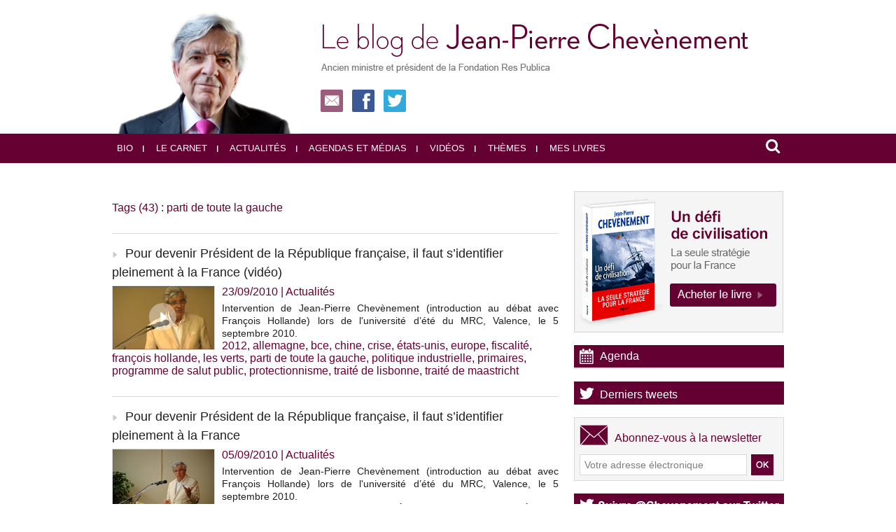

--- FILE ---
content_type: text/html; charset=UTF-8
request_url: https://www.chevenement.fr/tags/parti+de+toute+la+gauche/
body_size: 12340
content:
<!DOCTYPE html PUBLIC "-//W3C//DTD XHTML 1.0 Strict//EN" "http://www.w3.org/TR/xhtml1/DTD/xhtml1-strict.dtd">
<html xmlns="http://www.w3.org/1999/xhtml"  xml:lang="fr" lang="fr">
<head>
<title>Parti de toute la gauche | Tags | Chevenement.fr | le blog de Jean-Pierre Chevènement</title>
 
<meta http-equiv="Content-Type" content="text/html; Charset=UTF-8" />
<meta name="keywords" content="chevenement, présidentielle, république, nation, europe, tce, chomage, chevènement, campagne présidentielle, délocalisations, protectionnisme, corse, communautarisme, défense, dissuasion, gauche, laïcité, irak, industrie, services publics, sécurité, mrc, ps, parti socialiste, sénat, sénateur, 2012, primaires, think tank" />
<meta name="description" content="Pour devenir Président de la République française, il faut s’identifier pleinement à la France (vidéo) Pour devenir Président de la République française, il faut s’identifier pleinement à la Franc..." />

<meta name="geo.position" content="48.8565993;2.3165333" />
<meta property="fb:app_id" content="122220374472488" />
<link rel="stylesheet" href="/var/style/style_1.css?v=1550996411" type="text/css" />
<link rel="stylesheet" href="/var/style/style.789548.css?v=1432713316" type="text/css" />
<link rel="stylesheet" href="/var/style/perso.css?v=1425822200" type="text/css" />
<link rel="alternate" media="only screen and (max-width: 640px)" href="https://m.chevenement.fr/tags/parti de toute la gauche/" />
<link rel="canonical" href="https://www.chevenement.fr/tags/parti de toute la gauche/" />
<link rel="alternate" type="application/rss+xml" title="RSS" href="http://feeds.feedburner.com/chevenement" />
<link rel="icon" href="/favicon.ico?v=1292761801" type="image/x-icon" />
<link rel="shortcut icon" href="/favicon.ico?v=1292761801" type="image/x-icon" />
 
<!-- Google file -->
<meta name="verify-v1" content="DFcfa44Ilv8z+LnHrz42Ok2GKwYeirXPd7767BeoN74=" />
 
<!-- Yahoo tags -->
<META name="y_key" content="245a6e3c31b0bc78" >
 
<!-- Msn tags -->
<meta name="msvalidate.01" content="016C256D1AC0E5261BBA61D41C3744A1" />
<script src="/_public/js/jquery-1.8.3.min.js?v=1731587507" type="text/javascript"></script>
<script src="/_public/js/jquery-ui-1.10.3.custom.min.js?v=1731587507" type="text/javascript"></script>
<script src="/_public/js/compress_fonctions.js?v=1731587507" type="text/javascript"></script>
<script type="text/javascript">
/*<![CDATA[*//*---->*/
selected_page = ['recherche', ''];
selected_page = ['tags', ''];
var deploye8715753 = true;

function sfHover_8715753(id) {
	var func = 'hover';
	if ($('#css-responsive').length && parseInt($(window).width()) <= 800) { 
		func = 'click';
	}

	$('#' + id + ' li' + (func == 'click' ? ' > a' : '')).on(func, 
		function(e) { 
			var obj  = (func == 'click' ? $(this).parent('li') :  $(this));
			if (func == 'click') {
				$('#' + id + ' > li').each(function(index) { 
					if ($(this).attr('id') != obj.attr('id') && !$(this).find(obj).length) {
						$(this).find(' > ul:visible').each(function() { $(this).hide(); });
					}
				});
			}
			if(func == 'click' || e.type == 'mouseenter') { 
				if (obj.find('ul:first:hidden').length)	{
					sfHoverShow_8715753(obj); 
				} else if (func == 'click') {
					sfHoverHide_8715753(obj);
				}
				if (func == 'click' && obj.find('ul').length)	return false; 
			}
			else if (e.type == 'mouseleave') { sfHoverHide_8715753(obj); }
		}
	);
}
function sfHoverShow_8715753(obj) {
	obj.addClass('sfhover').css('z-index', 1000); obj.find('ul:first:hidden').each(function() { if ($(this).hasClass('lvl0')) $(this).show(); else $(this).show(); });
}
function sfHoverHide_8715753(obj) {
	obj.find('ul:visible').each(function() { if ($(this).hasClass('lvl0')) $(this).hide(); else $(this).hide();});
}

 var GBRedirectionMode = 'NEVER';
/*--*//*]]>*/

</script>
 
<!-- Perso tags -->
<meta property="fb:page_id" content="38090735219" />
<meta property="twitter:account_id" content="1597408626" />

<link rel="stylesheet" type="text/css" href="/assets/font-awesome-4.3.0/css/font-awesome.min.css" />


<!-- Google Analytics -->
<script type="text/javascript">

  var _gaq = _gaq || [];
  _gaq.push(['_setAccount', 'UA-258168-11']);
  _gaq.push(['_trackPageview']);

  (function() {
    var ga = document.createElement('script'); ga.type = 'text/javascript'; ga.async = true;
    ga.src = ('https:' == document.location.protocol ? 'https://ssl' : 'http://www') + '.google-analytics.com/ga.js';
    var s = document.getElementsByTagName('script')[0]; s.parentNode.insertBefore(ga, s);
  })();

</script>
 
</head>

<body class="mep1 home">
<div class="z_col0_td_inner z_td_colonne">
<!-- ********************************************** ZONE TITRE FULL ***************************************** -->
	 <div id="z_col0" class="full z_colonne">
		 <div class="z_col0_inner">
<div id="mod_8715741" class="mod_8715741 wm-module module-responsive " style="_position:static">
<div class="fullmod">
<table cellpadding="0" cellspacing="0" class="module-combo nb-modules-2" style="position:relative; _position:static">
<tr>
<td class="celcombo1">
<!-- html 8715750 -->
<div id="ecart_before_8715750" class="ecart_col0 module-responsive" style="display:none"><hr /></div>
	 <a href="/index.php"><img src="/docs/img/logo-left.jpg" alt="" /></a>
</td>
<td class="celcombo2">
<!-- html 8715792 -->
<div id="ecart_before_8715792" class="ecart_col0 module-responsive" style="display:none"><hr /></div>
	 <a href="/index.php"><img src="/docs/img/logo-right.jpg" alt="" /></a>
<div style="padding-top:15px;">
<a href="/newsletter/" style="padding-right:10px;"><img src="/docs/img/header-nl.jpg" alt="" /></a>
<a href="http://www.facebook.com/jpchevenement" style="padding-right:10px;"><img src="/docs/img/header-fb.jpg" alt="" /></a>
<a href="http://twitter.com/chevenement"><img src="/docs/img/header-twitter.jpg" alt="" /></a>
</div>
</td>
</tr>
</table>
</div>
</div>
<div id="ecart_after_8715741" class="ecart_col0" style="display:none"><hr /></div>
<div id="ecart_before_8715752" class="ecart_col0 " style="display:none"><hr /></div>
<div id="mod_8715752" class="mod_8715752 wm-module module-responsive " style="_position:static">
<div class="fullmod">
<table cellpadding="0" cellspacing="0" class="module-combo nb-modules-2" style="position:relative; _position:static">
<tr>
<td class="celcombo1">
<!-- menu_deployable 8715753 -->
<div id="ecart_before_8715753" class="ecart_col0 " style="display:none"><hr /></div>
<div id="mod_8715753" class="mod_8715753 module-menu_deployable wm-module fullbackground  colonne-b type-2 background-cell- " >
	 <div class="main_menu"><div class="fullmod">
		 <ul id="menuliste_8715753">
			 <li data-link="externe,http://www.chevenement.fr/Jean-Pierre-Chevenement-parcours-d-un-homme-d-Etat_a3.html" class=" titre first" id="menuliste_8715753_1"><a href="http://www.chevenement.fr/Jean-Pierre-Chevenement-parcours-d-un-homme-d-Etat_a3.html" > <img class="image middle nomargin" src="https://www.chevenement.fr/puces/puce_menu.png?v=1292670106" alt=""  /> Bio</a></li>
			 <li data-link="rubrique,66417" class=" titre" id="menuliste_8715753_2"><a href="/Carnet-de-Jean-Pierre-Chevenement_r15.html" > <img class="image middle nomargin" src="https://www.chevenement.fr/puces/puce_menu.png?v=1292670106" alt=""  /> Le carnet</a></li>
			 <li data-link="rubrique,65212" class=" titre" id="menuliste_8715753_3"><a href="/Actualites_r2.html" > <img class="image middle nomargin" src="https://www.chevenement.fr/puces/puce_menu.png?v=1292670106" alt=""  /> Actualités</a></li>
			 <li data-link="rubrique,65217" class=" titre" id="menuliste_8715753_4"><a href="/Agenda-et-medias_r7.html" > <img class="image middle nomargin" src="https://www.chevenement.fr/puces/puce_menu.png?v=1292670106" alt=""  /> Agendas et médias</a></li>
			 <li data-link="video," class=" titre" id="menuliste_8715753_5"><a href="/videos/" > <img class="image middle nomargin" src="https://www.chevenement.fr/puces/puce_menu.png?v=1292670106" alt=""  /> Vidéos</a></li>
			 <li data-link="tags," class=" titre" id="menuliste_8715753_6"><a href="/tags/" > <img class="image middle nomargin" src="https://www.chevenement.fr/puces/puce_menu.png?v=1292670106" alt=""  /> Thèmes</a></li>
			 <li data-link="rien," class=" titre last element void" id="menuliste_8715753_7"><a href="#" > <img class="image middle nomargin" src="https://www.chevenement.fr/puces/puce_menu.png?v=1292670106" alt=""  /> Mes livres</a>
			 	 <ul class="lvl0 ">
					 <li data-link="externe,http://www.chevenement.fr/defi-de-civilisation/" class=" stitre" ><a href="http://www.chevenement.fr/defi-de-civilisation/" ><span class="fake-margin" style="display:none">&nbsp;</span>Un défi de civilisation</a></li>
					 <li data-link="externe,http://www.chevenement.fr/1914-2014/" class=" stitre" ><a href="http://www.chevenement.fr/1914-2014/" ><span class="fake-margin" style="display:none">&nbsp;</span>1914-2014: l'Europe sortie de l'histoire ?</a></li>
					 <li data-link="article,3307965" class=" stitre" ><a href="/Sortir-la-France-de-l-impasse_a1221.html" ><span class="fake-margin" style="display:none">&nbsp;</span>Sortir la France de l'impasse</a></li>
					 <li data-link="article,2557638" class=" stitre slast" ><a href="/La-France-est-elle-finie_a1027.html" ><span class="fake-margin" style="display:none">&nbsp;</span>La France est-elle finie?</a></li>
				 </ul>
			 </li>
		 </ul>
	 <div class="break" style="_height:auto;"></div>
	 </div></div>
	 <div class="clear"></div>
	 <script type="text/javascript">sfHover_8715753('menuliste_8715753')</script>
</div>
</td>
<td class="celcombo2">
<!-- recherche 8715755 -->
<div id="ecart_before_8715755" class="ecart_col0 " style="display:none"><hr /></div>
<div id="mod_8715755" class="mod_8715755 wm-module fullbackground  recherche type-4">
		 <div class="cel1">
			 	 	<form id="form_8715755" class="form_search" action="/search/" method="get" enctype="application/x-www-form-urlencoded" >
	 <div class="div-search" style="display:none">
			<input type="text" style="width:902px;" class="button hiddeninput" id="keyword_8715755_safe" name="keyword_safe" onfocus="$(this).hide(); $('#keyword_8715755').show(); $('#keyword_8715755').focus()" onkeydown="if(event.keyCode == 13) $('#form_8715755').submit()" value="Recherche" /><input type="text" style="display:none;width:902px;" id="keyword_8715755" class="button realinput" name="keyword" onblur="if (this.value == '') {$(this).hide(); $('#keyword_8715755_safe').show();}" onkeydown="if(event.keyCode == 13) $('#form_8715755').submit()" value="" /><i id="icon-search-open" class="fa fa-search" onclick="
	$('#icon-search-8715755').hide();
	$('#mod_8715755 .div-search').show('slide', {direction: 'right', duration: 200});
	if($('#keyword_8715755').val() != '') {$('#mod_8715755 form').submit();}
	"></i>
	 </div>
	 <i id="icon-search-8715755" class="fa fa-search" onclick="
	$('#icon-search-8715755').hide();
	$('#mod_8715755 .div-search').show('slide', {direction: 'right', duration: 200});
	if($('#keyword_8715755').val() != '') {$('#mod_8715755 form').submit();}
	"></i>
	 </form>
		 </div>
</div>
</td>
</tr>
</table>
</div>
</div>
		 </div>
	 </div>
<!-- ********************************************** FIN ZONE TITRE FULL ************************************* -->
</div>
<div id="main">
<table id="main_table_inner" cellspacing="0">
<tr class="tr_median">
<td class="z_col1_td_inner z_td_colonne main-colonne">
<!-- ********************************************** COLONNE 1 ********************************************** -->
<div id="z_col1" class="z_colonne">
	 <div class="z_col1_inner z_col_median">
		 <div class="inner">
<div id="mod_789548" class="mod_789548 wm-module fullbackground  page2_recherche">
	 <div class="result-tag cel1">
		 <div class="rubrique">Tags (43) : parti de toute la gauche</div>
		 <br class="rubrique" />
	 </div>
	 <div class="result cel1 first">
			 <h3 class="titre" style="margin-bottom:5px">
				 <img class="image middle nomargin" src="https://www.chevenement.fr/puces/puce_module.png?v=1292674353" alt=""  /> 
				 <a  href="/Pour-devenir-President-de-la-Republique-francaise-il-faut-s-identifier-pleinement-a-la-France-video_a1003.html">Pour devenir Président de la République française, il faut s’identifier pleinement à la France (vidéo)</a>
			 </h3>
		 <div class="photo 16_9 shadow" >
			 <a href="/Pour-devenir-President-de-la-Republique-francaise-il-faut-s-identifier-pleinement-a-la-France-video_a1003.html">
				 <img src="/_images/1.gif" alt="" class="play_16_9" />
				 <img loading="lazy" src="https://www.chevenement.fr/images/video/120672/modules/imagette_16-9.jpg?v=1285193394" alt="Pour devenir Président de la République française, il faut s’identifier pleinement à la France (vidéo)" title="Pour devenir Président de la République française, il faut s’identifier pleinement à la France (vidéo)"  />
			 </a>
		 </div>
			 <div class="bloc-texte">
			 <div class="rubrique">23/09/2010<span class="sep seprub"> | </span><span class="rub">Actualités</span></div>
			 <div class="texte">
				 <a href="/Pour-devenir-President-de-la-Republique-francaise-il-faut-s-identifier-pleinement-a-la-France-video_a1003.html">Intervention de Jean-Pierre Chevènement (introduction au débat avec François Hollande) lors de l'université d’été du MRC, Valence, le 5 septembre 2010. </a>
			 </div>
			 <div class="rubrique">
				 <a  href="/tags/2012/">2012</a>, 
				 <a  href="/tags/allemagne/">allemagne</a>, 
				 <a  href="/tags/bce/">bce</a>, 
				 <a  href="/tags/chine/">chine</a>, 
				 <a  href="/tags/crise/">crise</a>, 
				 <a  href="/tags/%C3%A9tats-unis/">états-unis</a>, 
				 <a  href="/tags/europe/">europe</a>, 
				 <a  href="/tags/fiscalit%C3%A9/">fiscalité</a>, 
				 <a  href="/tags/fran%C3%A7ois+hollande/">françois hollande</a>, 
				 <a  href="/tags/les+verts/">les verts</a>, 
				 <a  href="/tags/parti+de+toute+la+gauche/">parti de toute la gauche</a>, 
				 <a  href="/tags/politique+industrielle/">politique industrielle</a>, 
				 <a  href="/tags/primaires/">primaires</a>, 
				 <a  href="/tags/programme+de+salut+public/">programme de salut public</a>, 
				 <a  href="/tags/protectionnisme/">protectionnisme</a>, 
				 <a  href="/tags/trait%C3%A9+de+lisbonne/">traité de lisbonne</a>, 
				 <a  href="/tags/trait%C3%A9+de+maastricht/">traité de maastricht</a>
			 </div>
			 </div>
		 <div class="clear"></div>
		 <br class="texte" />
	 </div>
	 <div class="result cel1">
			 <h3 class="titre" style="margin-bottom:5px">
				 <img class="image middle nomargin" src="https://www.chevenement.fr/puces/puce_module.png?v=1292674353" alt=""  /> 
				 <a  href="/Pour-devenir-President-de-la-Republique-francaise-il-faut-s-identifier-pleinement-a-la-France_a996.html">Pour devenir Président de la République française, il faut s’identifier pleinement à la France</a>
			 </h3>
		 <div class="photo 16_9 shadow" >
			 <a href="/Pour-devenir-President-de-la-Republique-francaise-il-faut-s-identifier-pleinement-a-la-France_a996.html">
				 <img loading="lazy" src="https://www.chevenement.fr/photo/art/imagette_16_9/2326771-3253434.jpg?v=1283809194" alt="Pour devenir Président de la République française, il faut s’identifier pleinement à la France" title="Pour devenir Président de la République française, il faut s’identifier pleinement à la France"  />
			 </a>
		 </div>
			 <div class="bloc-texte">
			 <div class="rubrique">05/09/2010<span class="sep seprub"> | </span><span class="rub">Actualités</span></div>
			 <div class="texte">
				 <a href="/Pour-devenir-President-de-la-Republique-francaise-il-faut-s-identifier-pleinement-a-la-France_a996.html">Intervention de Jean-Pierre Chevènement (introduction au débat avec François Hollande) lors de l'université d’été du MRC, Valence, le 5 septembre 2010.</a>
			 </div>
			 <div class="rubrique">
				 <a  href="/tags/2012/">2012</a>, 
				 <a  href="/tags/allemagne/">allemagne</a>, 
				 <a  href="/tags/bce/">bce</a>, 
				 <a  href="/tags/chine/">chine</a>, 
				 <a  href="/tags/crise/">crise</a>, 
				 <a  href="/tags/%C3%A9tats-unis/">états-unis</a>, 
				 <a  href="/tags/europe/">europe</a>, 
				 <a  href="/tags/fiscalit%C3%A9/">fiscalité</a>, 
				 <a  href="/tags/fran%C3%A7ois+hollande/">françois hollande</a>, 
				 <a  href="/tags/les+verts/">les verts</a>, 
				 <a  href="/tags/parti+de+toute+la+gauche/">parti de toute la gauche</a>, 
				 <a  href="/tags/politique+industrielle/">politique industrielle</a>, 
				 <a  href="/tags/primaires/">primaires</a>, 
				 <a  href="/tags/programme+de+salut+public/">programme de salut public</a>, 
				 <a  href="/tags/protectionnisme/">protectionnisme</a>, 
				 <a  href="/tags/trait%C3%A9+de+lisbonne/">traité de lisbonne</a>, 
				 <a  href="/tags/trait%C3%A9+de+maastricht/">traité de maastricht</a>
			 </div>
			 </div>
		 <div class="clear"></div>
		 <br class="texte" />
	 </div>
	 <div class="result cel1">
			 <h3 class="titre" style="margin-bottom:5px">
				 <img class="image middle nomargin" src="https://www.chevenement.fr/puces/puce_module.png?v=1292674353" alt=""  /> 
				 <a  href="/Appel-d-Aubry-au-rassemblement-le-MRC-pret-a-rencontrer-les-partis-de-gauche_a823.html">Appel d'Aubry au rassemblement: le MRC "prêt" à rencontrer les partis de gauche</a>
			 </h3>
		 <div class="photo 16_9 shadow" >
			 <a href="/Appel-d-Aubry-au-rassemblement-le-MRC-pret-a-rencontrer-les-partis-de-gauche_a823.html">
				 <img loading="lazy" src="https://www.chevenement.fr/photo/art/imagette_16_9/1493616-1988220.jpg?v=1247738619" alt="Appel d'Aubry au rassemblement: le MRC &quot;prêt&quot; à rencontrer les partis de gauche" title="Appel d'Aubry au rassemblement: le MRC &quot;prêt&quot; à rencontrer les partis de gauche"  />
			 </a>
		 </div>
			 <div class="bloc-texte">
			 <div class="rubrique">16/07/2009<span class="sep seprub"> | </span><span class="rub">Actualités</span></div>
			 <div class="texte">
				 <a href="/Appel-d-Aubry-au-rassemblement-le-MRC-pret-a-rencontrer-les-partis-de-gauche_a823.html">Dépêche AFP, jeudi 16 juillet 2009, 11h55.</a>
			 </div>
			 <div class="rubrique">
				 <a  href="/tags/gauche/">gauche</a>, 
				 <a  href="/tags/martine+aubry/">martine aubry</a>, 
				 <a  href="/tags/mrc/">mrc</a>, 
				 <a  href="/tags/parti+de+toute+la+gauche/">parti de toute la gauche</a>, 
				 <a  href="/tags/parti+socialiste/">parti socialiste</a>, 
				 <a  href="/tags/refondation/">refondation</a>
			 </div>
			 </div>
		 <div class="clear"></div>
		 <br class="texte" />
	 </div>
	 <div class="result cel1">
			 <h3 class="titre" style="margin-bottom:5px">
				 <img class="image middle nomargin" src="https://www.chevenement.fr/puces/puce_module.png?v=1292674353" alt=""  /> 
				 <a  href="/Jean-Pierre-Chevenement-invite-des-Grandes-gueules-sur-RMC-lundi-22-juin_a811.html">Jean-Pierre Chevènement invité des Grandes gueules sur RMC lundi 22 juin</a>
			 </h3>
		 <div class="photo 16_9 shadow" >
			 <a href="/Jean-Pierre-Chevenement-invite-des-Grandes-gueules-sur-RMC-lundi-22-juin_a811.html">
				 <img loading="lazy" src="https://www.chevenement.fr/photo/art/imagette_16_9/1446033-1920566.jpg?v=1245665270" alt="Jean-Pierre Chevènement invité des Grandes gueules sur RMC lundi 22 juin" title="Jean-Pierre Chevènement invité des Grandes gueules sur RMC lundi 22 juin"  />
			 </a>
		 </div>
			 <div class="bloc-texte">
			 <div class="rubrique">22/06/2009<span class="sep seprub"> | </span><span class="rub">Agenda et médias</span></div>
			 <div class="texte">
				 <a href="/Jean-Pierre-Chevenement-invite-des-Grandes-gueules-sur-RMC-lundi-22-juin_a811.html">Il répondait aux questions de RMC sur la décision du Président de la République Nicolas Sarkozy de s'exprimer devant le Congrès réuni à Versailles.</a>
			 </div>
			 <div class="rubrique">
				 <a  href="/tags/banques/">banques</a>, 
				 <a  href="/tags/burqua/">burqua</a>, 
				 <a  href="/tags/collectivit%C3%A9s+territoriales/">collectivités territoriales</a>, 
				 <a  href="/tags/congr%C3%A8s/">congrès</a>, 
				 <a  href="/tags/crise/">crise</a>, 
				 <a  href="/tags/la%C3%AFcit%C3%A9/">laïcité</a>, 
				 <a  href="/tags/nicolas+sarkozy/">nicolas sarkozy</a>, 
				 <a  href="/tags/parti+de+toute+la+gauche/">parti de toute la gauche</a>, 
				 <a  href="/tags/parti+socialiste/">parti socialiste</a>, 
				 <a  href="/tags/rmc/">rmc</a>, 
				 <a  href="/tags/sociale-d%C3%A9mocratie/">sociale-démocratie</a>
			 </div>
			 </div>
		 <div class="clear"></div>
		 <br class="texte" />
	 </div>
	 <div class="result cel1">
			 <h3 class="titre" style="margin-bottom:5px">
				 <img class="image middle nomargin" src="https://www.chevenement.fr/puces/puce_module.png?v=1292674353" alt=""  /> 
				 <a  href="/Jean-Pierre-Chevenement-a-On-n-est-pas-couche-face-a-Ruquier-Zemmour-et-Naulleau-la-video_a767.html">Jean-Pierre Chevènement à On n'est pas couché face à Ruquier, Zemmour et Naulleau : la vidéo</a>
			 </h3>
		 <div class="photo 16_9 shadow" >
			 <a href="/Jean-Pierre-Chevenement-a-On-n-est-pas-couche-face-a-Ruquier-Zemmour-et-Naulleau-la-video_a767.html">
				 <img src="/_images/1.gif" alt="" class="play_16_9" />
				 <img loading="lazy" src="https://www.chevenement.fr/photo/art/imagette_16_9/1244461-1623094.jpg?v=1235291304" alt="Jean-Pierre Chevènement à On n'est pas couché face à Ruquier, Zemmour et Naulleau : la vidéo" title="Jean-Pierre Chevènement à On n'est pas couché face à Ruquier, Zemmour et Naulleau : la vidéo"  />
			 </a>
		 </div>
			 <div class="bloc-texte">
			 <div class="rubrique">22/02/2009<span class="sep seprub"> | </span><span class="rub">Agenda et médias</span></div>
			 <div class="texte">
				 <a href="/Jean-Pierre-Chevenement-a-On-n-est-pas-couche-face-a-Ruquier-Zemmour-et-Naulleau-la-video_a767.html">Il répondait aux questions de Laurent Ruquier, Eric Zemmour et Eric Naulleau pendant plus de 30 minutes. Vous pouvez le revoir en vidéo sur le blog.</a>
			 </div>
			 <div class="rubrique">
				 <a  href="/tags/2002/">2002</a>, 
				 <a  href="/tags/2007/">2007</a>, 
				 <a  href="/tags/2012/">2012</a>, 
				 <a  href="/tags/bernard+kouchner/">bernard kouchner</a>, 
				 <a  href="/tags/besancenot/">besancenot</a>, 
				 <a  href="/tags/colonna/">colonna</a>, 
				 <a  href="/tags/corse/">corse</a>, 
				 <a  href="/tags/%C3%A9pinay/">épinay</a>, 
				 <a  href="/tags/eric+naulleau/">eric naulleau</a>, 
				 <a  href="/tags/eric+zemmour/">eric zemmour</a>, 
				 <a  href="/tags/%C3%A9tats-unis/">états-unis</a>, 
				 <a  href="/tags/fondation+res+publica/">fondation res publica</a>, 
				 <a  href="/tags/fran%C3%A7ois+bayrou/">françois bayrou</a>, 
				 <a  href="/tags/gauche/">gauche</a>, 
				 <a  href="/tags/laurent+ruquier/">laurent ruquier</a>, 
				 <a  href="/tags/martine+aubry/">martine aubry</a>, 
				 <a  href="/tags/mrc/">mrc</a>, 
				 <a  href="/tags/parti+de+toute+la+gauche/">parti de toute la gauche</a>, 
				 <a  href="/tags/parti+socialiste/">parti socialiste</a>, 
				 <a  href="/tags/protectionnisme/">protectionnisme</a>, 
				 <a  href="/tags/s%C3%A9gol%C3%A8ne+royal/">ségolène royal</a>
			 </div>
			 </div>
		 <div class="clear"></div>
		 <br class="texte" />
	 </div>
	 <div class="result cel1">
			 <h3 class="titre" style="margin-bottom:5px">
				 <img class="image middle nomargin" src="https://www.chevenement.fr/puces/puce_module.png?v=1292674353" alt=""  /> 
				 <a  href="/Jean-Pierre-Chevenement-invite-d-On-n-est-pas-couche-sur-France-2-samedi-21-fevrier-a-22h15_a766.html">Jean-Pierre Chevènement invité d'On n'est pas couché sur France 2, samedi 21 février à 22h15</a>
			 </h3>
		 <div class="photo 16_9 shadow" >
			 <a href="/Jean-Pierre-Chevenement-invite-d-On-n-est-pas-couche-sur-France-2-samedi-21-fevrier-a-22h15_a766.html">
				 <img loading="lazy" src="https://www.chevenement.fr/photo/art/imagette_16_9/1240693-1617681.jpg?v=1235292156" alt="Jean-Pierre Chevènement invité d'On n'est pas couché sur France 2, samedi 21 février à 22h15" title="Jean-Pierre Chevènement invité d'On n'est pas couché sur France 2, samedi 21 février à 22h15"  />
			 </a>
		 </div>
			 <div class="bloc-texte">
			 <div class="rubrique">18/02/2009<span class="sep seprub"> | </span><span class="rub">Agenda et médias</span></div>
			 <div class="texte">
				 <a href="/Jean-Pierre-Chevenement-invite-d-On-n-est-pas-couche-sur-France-2-samedi-21-fevrier-a-22h15_a766.html">Il répondra aux questions de Laurent Ruquier, Eric Zemmour et Eric Naulleau. L'émission sera podcastée sur le blog et disponible également sur le site de France 2.</a>
			 </div>
			 <div class="rubrique">
				 <a  href="/tags/2002/">2002</a>, 
				 <a  href="/tags/2007/">2007</a>, 
				 <a  href="/tags/2012/">2012</a>, 
				 <a  href="/tags/bernard+kouchner/">bernard kouchner</a>, 
				 <a  href="/tags/colonna/">colonna</a>, 
				 <a  href="/tags/corse/">corse</a>, 
				 <a  href="/tags/%C3%A9pinay/">épinay</a>, 
				 <a  href="/tags/eric+naulleau/">eric naulleau</a>, 
				 <a  href="/tags/eric+zemmour/">eric zemmour</a>, 
				 <a  href="/tags/%C3%A9tats-unis/">états-unis</a>, 
				 <a  href="/tags/fondation+res+publica/">fondation res publica</a>, 
				 <a  href="/tags/gauche/">gauche</a>, 
				 <a  href="/tags/laurent+ruquier/">laurent ruquier</a>, 
				 <a  href="/tags/mrc/">mrc</a>, 
				 <a  href="/tags/parti+de+toute+la+gauche/">parti de toute la gauche</a>, 
				 <a  href="/tags/parti+socialiste/">parti socialiste</a>, 
				 <a  href="/tags/protectionnisme/">protectionnisme</a>, 
				 <a  href="/tags/s%C3%A9gol%C3%A8ne+royal/">ségolène royal</a>
			 </div>
			 </div>
		 <div class="clear"></div>
		 <br class="texte" />
	 </div>
	 <div class="result cel1">
			 <h3 class="titre" style="margin-bottom:5px">
				 <img class="image middle nomargin" src="https://www.chevenement.fr/puces/puce_module.png?v=1292674353" alt=""  /> 
				 <a  href="/Chevenement-le-PS-devrait-revoter-et-remettre-du-contenu-politique_a721.html">Chevènement: le PS devrait «revoter» et «remettre du contenu politique»</a>
			 </h3>
		 <div class="photo 16_9 shadow" >
			 <a href="/Chevenement-le-PS-devrait-revoter-et-remettre-du-contenu-politique_a721.html">
				 <img loading="lazy" src="https://www.chevenement.fr/photo/art/imagette_16_9/1119835-1432579.jpg?v=1227473988" alt="Chevènement: le PS devrait «revoter» et «remettre du contenu politique»" title="Chevènement: le PS devrait «revoter» et «remettre du contenu politique»"  />
			 </a>
		 </div>
			 <div class="bloc-texte">
			 <div class="rubrique">23/11/2008<span class="sep seprub"> | </span><span class="rub">Actualités</span></div>
			 <div class="texte">
				 <a href="/Chevenement-le-PS-devrait-revoter-et-remettre-du-contenu-politique_a721.html">Dépêche AFP, dimanche 23 novembre 2008, 20h21.</a>
			 </div>
			 <div class="rubrique">
				 <a  href="/tags/2012/">2012</a>, 
				 <a  href="/tags/martine+aubry/">martine aubry</a>, 
				 <a  href="/tags/parti+de+toute+la+gauche/">parti de toute la gauche</a>, 
				 <a  href="/tags/parti+socialiste/">parti socialiste</a>, 
				 <a  href="/tags/primaires/">primaires</a>, 
				 <a  href="/tags/radio+j/">radio j</a>, 
				 <a  href="/tags/s%C3%A9gol%C3%A8ne+royal/">ségolène royal</a>
			 </div>
			 </div>
		 <div class="clear"></div>
		 <br class="texte" />
	 </div>
	 <div class="result cel1">
			 <h3 class="titre" style="margin-bottom:5px">
				 <img class="image middle nomargin" src="https://www.chevenement.fr/puces/puce_module.png?v=1292674353" alt=""  /> 
				 <a  href="/Jean-Pierre-Chevenement-invite-de-Radio-J-dimanche-23-novembre-a-14h20_a717.html">Jean-Pierre Chevènement invité de Radio J dimanche 23 novembre à 14h20</a>
			 </h3>
		 <div class="photo 16_9 shadow" >
			 <a href="/Jean-Pierre-Chevenement-invite-de-Radio-J-dimanche-23-novembre-a-14h20_a717.html">
				 <img loading="lazy" src="https://www.chevenement.fr/photo/art/imagette_16_9/1111618-1419350.jpg?v=1226932239" alt="Jean-Pierre Chevènement invité de Radio J dimanche 23 novembre à 14h20" title="Jean-Pierre Chevènement invité de Radio J dimanche 23 novembre à 14h20"  />
			 </a>
		 </div>
			 <div class="bloc-texte">
			 <div class="rubrique">22/11/2008<span class="sep seprub"> | </span><span class="rub">Agenda et médias</span></div>
			 <div class="texte">
				 <a href="/Jean-Pierre-Chevenement-invite-de-Radio-J-dimanche-23-novembre-a-14h20_a717.html">Il est en particulier interrogé par Frédéric Haziza (LCP et Radio J) et Eric Mandonnet (L'Express). Le podcast est disponible sur le blog.</a>
			 </div>
			 <div class="rubrique">
				 <a  href="/tags/2012/">2012</a>, 
				 <a  href="/tags/allemagne/">allemagne</a>, 
				 <a  href="/tags/barack+obama/">barack obama</a>, 
				 <a  href="/tags/beno%C3%AEt+hamon/">benoît hamon</a>, 
				 <a  href="/tags/die+linke/">die linke</a>, 
				 <a  href="/tags/discrimination+positive/">discrimination positive</a>, 
				 <a  href="/tags/diversit%C3%A9/">diversité</a>, 
				 <a  href="/tags/dollar/">dollar</a>, 
				 <a  href="/tags/%C3%A9lections+europ%C3%A9ennes/">élections européennes</a>, 
				 <a  href="/tags/%C3%A9tats-unis/">états-unis</a>, 
				 <a  href="/tags/europe/">europe</a>, 
				 <a  href="/tags/extr%C3%A8me+gauche/">extrème gauche</a>, 
				 <a  href="/tags/fondation+res+publica/">fondation res publica</a>, 
				 <a  href="/tags/g20/">g20</a>, 
				 <a  href="/tags/gauche/">gauche</a>, 
				 <a  href="/tags/isra%C3%ABl/">israël</a>, 
				 <a  href="/tags/jean-luc+m%C3%A9lenchon/">jean-luc mélenchon</a>, 
				 <a  href="/tags/lionel+jospin/">lionel jospin</a>, 
				 <a  href="/tags/martine+aubry/">martine aubry</a>, 
				 <a  href="/tags/nicolas+sarkozy/">nicolas sarkozy</a>, 
				 <a  href="/tags/palestine/">palestine</a>, 
				 <a  href="/tags/parti+de+toute+la+gauche/">parti de toute la gauche</a>, 
				 <a  href="/tags/parti+socialiste/">parti socialiste</a>, 
				 <a  href="/tags/p%C3%A9tain/">pétain</a>, 
				 <a  href="/tags/primaires/">primaires</a>, 
				 <a  href="/tags/radio+j/">radio j</a>, 
				 <a  href="/tags/repentance/">repentance</a>, 
				 <a  href="/tags/rg/">rg</a>, 
				 <a  href="/tags/s%C3%A9gol%C3%A8ne+royal/">ségolène royal</a>, 
				 <a  href="/tags/yves+bertrand/">yves bertrand</a>
			 </div>
			 </div>
		 <div class="clear"></div>
		 <br class="texte" />
	 </div>
	 <div class="result cel1">
			 <h3 class="titre" style="margin-bottom:5px">
				 <img class="image middle nomargin" src="https://www.chevenement.fr/puces/puce_module.png?v=1292674353" alt=""  /> 
				 <a  href="/Chevenement-MRC-pour-un-grand-parti-de-toute-la-gauche_a716.html">Chevènement (MRC) pour un «grand parti de toute la gauche»</a>
			 </h3>
		 <div class="photo 16_9 shadow" >
			 <a href="/Chevenement-MRC-pour-un-grand-parti-de-toute-la-gauche_a716.html">
				 <img loading="lazy" src="https://www.chevenement.fr/photo/art/imagette_16_9/1110676-1417922.jpg?v=1226866130" alt="Chevènement (MRC) pour un «grand parti de toute la gauche»" title="Chevènement (MRC) pour un «grand parti de toute la gauche»"  />
			 </a>
		 </div>
			 <div class="bloc-texte">
			 <div class="rubrique">16/11/2008<span class="sep seprub"> | </span><span class="rub">Actualités</span></div>
			 <div class="texte">
				 <a href="/Chevenement-MRC-pour-un-grand-parti-de-toute-la-gauche_a716.html">Dépêche AFP, dimanche 16 novembre 2008, 20h45.</a>
			 </div>
			 <div class="rubrique">
				 <a  href="/tags/2012/">2012</a>, 
				 <a  href="/tags/beno%C3%AEt+hamon/">benoît hamon</a>, 
				 <a  href="/tags/mrc/">mrc</a>, 
				 <a  href="/tags/parti+de+toute+la+gauche/">parti de toute la gauche</a>, 
				 <a  href="/tags/parti+socialiste/">parti socialiste</a>, 
				 <a  href="/tags/primaires/">primaires</a>
			 </div>
			 </div>
		 <div class="clear"></div>
		 <br class="texte" />
	 </div>
	 <div class="result cel1">
			 <h3 class="titre" style="margin-bottom:5px">
				 <img class="image middle nomargin" src="https://www.chevenement.fr/puces/puce_module.png?v=1292674353" alt=""  /> 
				 <a  href="/Jean-Pierre-Chevenement-invite-de-l-emission-C-a-dire-sur-France-5-lundi-22-septembre-a-17h30_a682.html">Jean-Pierre Chevènement invité de l'émission C à dire sur France 5 lundi 22 septembre à 17h30</a>
			 </h3>
		 <div class="photo 16_9 shadow" >
			 <a href="/Jean-Pierre-Chevenement-invite-de-l-emission-C-a-dire-sur-France-5-lundi-22-septembre-a-17h30_a682.html">
				 <img src="/_images/1.gif" alt="" class="play_16_9" />
				 <img loading="lazy" src="https://www.chevenement.fr/images/video/23698/modules/imagette_16-9.jpg?v=1258460050" alt="Jean-Pierre Chevènement invité de l'émission C à dire sur France 5 lundi 22 septembre à 17h30" title="Jean-Pierre Chevènement invité de l'émission C à dire sur France 5 lundi 22 septembre à 17h30"  />
			 </a>
		 </div>
			 <div class="bloc-texte">
			 <div class="rubrique">22/09/2008<span class="sep seprub"> | </span><span class="rub">Agenda et médias</span></div>
			 <div class="texte">
				 <a href="/Jean-Pierre-Chevenement-invite-de-l-emission-C-a-dire-sur-France-5-lundi-22-septembre-a-17h30_a682.html">L'émission, présentée par Thierry Guerrier, dure 15 minutes et est podcastée sur le blog.</a>
			 </div>
			 <div class="rubrique">
				 <a  href="/tags/2012/">2012</a>, 
				 <a  href="/tags/afghanistan/">afghanistan</a>, 
				 <a  href="/tags/belfort/">belfort</a>, 
				 <a  href="/tags/%C3%A9lections+s%C3%A9natoriales/">élections sénatoriales</a>, 
				 <a  href="/tags/%C3%A9tats-unis/">états-unis</a>, 
				 <a  href="/tags/france+5/">france 5</a>, 
				 <a  href="/tags/mrc/">mrc</a>, 
				 <a  href="/tags/otan/">otan</a>, 
				 <a  href="/tags/parti+de+toute+la+gauche/">parti de toute la gauche</a>, 
				 <a  href="/tags/parti+socialiste/">parti socialiste</a>, 
				 <a  href="/tags/primaires/">primaires</a>, 
				 <a  href="/tags/territoire+de+belfort/">territoire de belfort</a>
			 </div>
			 </div>
		 <div class="clear"></div>
		 <br class="texte" />
	 </div>
	 <div class="result cel1">
			 <h3 class="titre" style="margin-bottom:5px">
				 <img class="image middle nomargin" src="https://www.chevenement.fr/puces/puce_module.png?v=1292674353" alt=""  /> 
				 <a  href="/Jean-Pierre-Chevenement-invite-de-France-Info-lundi-22-septembre-a-12h15_a680.html">Jean-Pierre Chevènement invité de France Info lundi 22 septembre à 12h15</a>
			 </h3>
			 <div class="bloc-texte">
			 <div class="rubrique">22/09/2008<span class="sep seprub"> | </span><span class="rub">Agenda et médias</span></div>
			 <div class="texte">
				 <a href="/Jean-Pierre-Chevenement-invite-de-France-Info-lundi-22-septembre-a-12h15_a680.html">Il est "L’invité de la mi-journée", l'émission présentée par Olivier de Lagarde.</a>
			 </div>
			 <div class="rubrique">
				 <a  href="/tags/2012/">2012</a>, 
				 <a  href="/tags/afghanistan/">afghanistan</a>, 
				 <a  href="/tags/belfort/">belfort</a>, 
				 <a  href="/tags/%C3%A9lections+s%C3%A9natoriales/">élections sénatoriales</a>, 
				 <a  href="/tags/%C3%A9tats-unis/">états-unis</a>, 
				 <a  href="/tags/france+info/">france info</a>, 
				 <a  href="/tags/irak/">irak</a>, 
				 <a  href="/tags/otan/">otan</a>, 
				 <a  href="/tags/parti+de+toute+la+gauche/">parti de toute la gauche</a>, 
				 <a  href="/tags/parti+socialiste/">parti socialiste</a>, 
				 <a  href="/tags/primaires/">primaires</a>, 
				 <a  href="/tags/territoire+de+belfort/">territoire de belfort</a>
			 </div>
			 </div>
		 <div class="clear"></div>
		 <br class="texte" />
	 </div>
	 <div class="result cel1">
			 <h3 class="titre" style="margin-bottom:5px">
				 <img class="image middle nomargin" src="https://www.chevenement.fr/puces/puce_module.png?v=1292674353" alt=""  /> 
				 <a  href="/Jean-Pierre-Chevenement-invite-de-France-Culture-lundi-8-septembre-a-18h20_a671.html">Jean-Pierre Chevènement invité de France Culture lundi 8 septembre à 18h20</a>
			 </h3>
		 <div class="photo 16_9 shadow" >
			 <a href="/Jean-Pierre-Chevenement-invite-de-France-Culture-lundi-8-septembre-a-18h20_a671.html">
				 <img loading="lazy" src="https://www.chevenement.fr/photo/art/imagette_16_9/1029981-1295839.jpg?v=1220818995" alt="Jean-Pierre Chevènement invité de France Culture lundi 8 septembre à 18h20" title="Jean-Pierre Chevènement invité de France Culture lundi 8 septembre à 18h20"  />
			 </a>
		 </div>
			 <div class="bloc-texte">
			 <div class="rubrique">07/09/2008<span class="sep seprub"> | </span><span class="rub">Agenda et médias</span></div>
			 <div class="texte">
				 <a href="/Jean-Pierre-Chevenement-invite-de-France-Culture-lundi-8-septembre-a-18h20_a671.html">L'émission "En toute franchise" dure 10 minutes et est podcastée sur le blog.</a>
			 </div>
			 <div class="rubrique">
				 <a  href="/tags/france+culture/">france culture</a>, 
				 <a  href="/tags/gauche/">gauche</a>, 
				 <a  href="/tags/mrc/">mrc</a>, 
				 <a  href="/tags/parti+de+toute+la+gauche/">parti de toute la gauche</a>, 
				 <a  href="/tags/parti+socialiste/">parti socialiste</a>, 
				 <a  href="/tags/universit%C3%A9+d%27%C3%A9t%C3%A9/">université d'été</a>
			 </div>
			 </div>
		 <div class="clear"></div>
		 <br class="texte" />
	 </div>
	 <div class="result cel1">
			 <h3 class="titre" style="margin-bottom:5px">
				 <img class="image middle nomargin" src="https://www.chevenement.fr/puces/puce_module.png?v=1292674353" alt=""  /> 
				 <a  href="/Chevenement-et-Lienemann-appellent-a-un-grand-parti-de-gauche_a670.html">Chevènement et Lienemann appellent à un grand parti de gauche</a>
			 </h3>
		 <div class="photo 16_9 shadow" >
			 <a href="/Chevenement-et-Lienemann-appellent-a-un-grand-parti-de-gauche_a670.html">
				 <img loading="lazy" src="https://www.chevenement.fr/photo/art/imagette_16_9/1029705-1295410.jpg?v=1220794695" alt="Chevènement et Lienemann appellent à un grand parti de gauche" title="Chevènement et Lienemann appellent à un grand parti de gauche"  />
			 </a>
		 </div>
			 <div class="bloc-texte">
			 <div class="rubrique">07/09/2008<span class="sep seprub"> | </span><span class="rub">Actualités</span></div>
			 <div class="texte">
				 <a href="/Chevenement-et-Lienemann-appellent-a-un-grand-parti-de-gauche_a670.html">Dépêche AFP, dimanche 7 septembre 2008, 14h39.</a>
			 </div>
			 <div class="rubrique">
				 <a  href="/tags/2012/">2012</a>, 
				 <a  href="/tags/emmanuelli/">emmanuelli</a>, 
				 <a  href="/tags/gauche/">gauche</a>, 
				 <a  href="/tags/marie-no%C3%ABlle+lienemann/">marie-noëlle lienemann</a>, 
				 <a  href="/tags/mrc/">mrc</a>, 
				 <a  href="/tags/parti+de+toute+la+gauche/">parti de toute la gauche</a>, 
				 <a  href="/tags/parti+socialiste/">parti socialiste</a>
			 </div>
			 </div>
		 <div class="clear"></div>
		 <br class="texte" />
	 </div>
	 <div class="result cel1">
			 <h3 class="titre" style="margin-bottom:5px">
				 <img class="image middle nomargin" src="https://www.chevenement.fr/puces/puce_module.png?v=1292674353" alt=""  /> 
				 <a  href="/Du-Congres-du-Kremlin-Bicetre-a-la-refondation-republicaine-de-la-gauche-Soyons-l-aiguillon-de-la-reconquete-_a655.html">Du Congrès du Kremlin-Bicêtre à la refondation républicaine de la gauche : Soyons l’aiguillon de la reconquête !</a>
			 </h3>
			 <div class="bloc-texte">
			 <div class="rubrique">21/07/2008<span class="sep seprub"> | </span><span class="rub">Carnet de Jean-Pierre Chevènement</span></div>
			 <div class="texte">
				 <a href="/Du-Congres-du-Kremlin-Bicetre-a-la-refondation-republicaine-de-la-gauche-Soyons-l-aiguillon-de-la-reconquete-_a655.html">Editorial de Jean-Pierre Chevènement à Citoyens Militants, bulletin interne du MRC.</a>
			 </div>
			 <div class="rubrique">
				 <a  href="/tags/2012/">2012</a>, 
				 <a  href="/tags/besancenot/">besancenot</a>, 
				 <a  href="/tags/citoyens+militants/">citoyens militants</a>, 
				 <a  href="/tags/%C3%A9pinay/">épinay</a>, 
				 <a  href="/tags/mrc/">mrc</a>, 
				 <a  href="/tags/nicolas+sarkozy/">nicolas sarkozy</a>, 
				 <a  href="/tags/parti+de+toute+la+gauche/">parti de toute la gauche</a>, 
				 <a  href="/tags/parti+socialiste/">parti socialiste</a>, 
				 <a  href="/tags/pcf/">pcf</a>, 
				 <a  href="/tags/universit%C3%A9+d%27%C3%A9t%C3%A9/">université d'été</a>
			 </div>
			 </div>
		 <div class="clear"></div>
		 <br class="texte" />
	 </div>
	 <div class="result cel1">
			 <h3 class="titre" style="margin-bottom:5px">
				 <img class="image middle nomargin" src="https://www.chevenement.fr/puces/puce_module.png?v=1292674353" alt=""  /> 
				 <a  href="/Entretien-de-Jean-Pierre-Chevenement-a-La-Provence-Les-Irlandais-ont-parle-pour-les-autres-peuples_a645.html">Entretien de Jean-Pierre Chevènement à La Provence : «Les Irlandais ont parlé pour les autres peuples»</a>
			 </h3>
		 <div class="photo 16_9 shadow" >
			 <a href="/Entretien-de-Jean-Pierre-Chevenement-a-La-Provence-Les-Irlandais-ont-parle-pour-les-autres-peuples_a645.html">
				 <img loading="lazy" src="https://www.chevenement.fr/photo/art/imagette_16_9/976331-1216382.jpg?v=1260497373" alt="Entretien de Jean-Pierre Chevènement à La Provence : «Les Irlandais ont parlé pour les autres peuples»" title="Entretien de Jean-Pierre Chevènement à La Provence : «Les Irlandais ont parlé pour les autres peuples»"  />
			 </a>
		 </div>
			 <div class="bloc-texte">
			 <div class="rubrique">29/06/2008<span class="sep seprub"> | </span><span class="rub">Agenda et médias</span></div>
			 <div class="texte">
				 <a href="/Entretien-de-Jean-Pierre-Chevenement-a-La-Provence-Les-Irlandais-ont-parle-pour-les-autres-peuples_a645.html">Entretien de Jean-Pierre Chevènement à La Provence, propos recueillis par Philippe Reinhard, dimanche 29 juin 2008.</a>
			 </div>
			 <div class="rubrique">
				 <a  href="/tags/allemagne/">allemagne</a>, 
				 <a  href="/tags/%C3%A9pinay/">épinay</a>, 
				 <a  href="/tags/euro/">euro</a>, 
				 <a  href="/tags/europe/">europe</a>, 
				 <a  href="/tags/irlande/">irlande</a>, 
				 <a  href="/tags/isra%C3%ABl/">israël</a>, 
				 <a  href="/tags/mrc/">mrc</a>, 
				 <a  href="/tags/nicolas+sarkozy/">nicolas sarkozy</a>, 
				 <a  href="/tags/palestine/">palestine</a>, 
				 <a  href="/tags/parti+de+toute+la+gauche/">parti de toute la gauche</a>, 
				 <a  href="/tags/parti+socialiste/">parti socialiste</a>, 
				 <a  href="/tags/pcf/">pcf</a>, 
				 <a  href="/tags/trait%C3%A9+de+lisbonne/">traité de lisbonne</a>, 
				 <a  href="/tags/union+m%C3%A9diterrann%C3%A9enne/">union méditerrannéenne</a>
			 </div>
			 </div>
		 <div class="clear"></div>
		 <br class="texte" />
	 </div>
	 <div class="result cel1">
			 <h3 class="titre" style="margin-bottom:5px">
				 <img class="image middle nomargin" src="https://www.chevenement.fr/puces/puce_module.png?v=1292674353" alt=""  /> 
				 <a  href="/Soutenez-Jean-Pierre-Chevenement-adherez-au-Mouvement-Republicain-et-Citoyen_a643.html">Soutenez Jean-Pierre Chevènement, adhérez au Mouvement Républicain et Citoyen</a>
			 </h3>
		 <div class="photo 16_9 shadow" >
			 <a href="/Soutenez-Jean-Pierre-Chevenement-adherez-au-Mouvement-Republicain-et-Citoyen_a643.html">
				 <img loading="lazy" src="https://www.chevenement.fr/photo/art/imagette_16_9/975718-1215460.jpg?v=1260444993" alt="Soutenez Jean-Pierre Chevènement, adhérez au Mouvement Républicain et Citoyen" title="Soutenez Jean-Pierre Chevènement, adhérez au Mouvement Républicain et Citoyen"  />
			 </a>
		 </div>
			 <div class="bloc-texte">
			 <div class="rubrique">27/06/2008<span class="sep seprub"> | </span><span class="rub">Actualités</span></div>
			 <div class="texte">
				 <a href="/Soutenez-Jean-Pierre-Chevenement-adherez-au-Mouvement-Republicain-et-Citoyen_a643.html">Vous voulez aider à la création d'un grand parti de toute la gauche avec un véritable ancrage républicain ? Rejoignez le MRC ! </a>
			 </div>
			 <div class="rubrique">
				 <a  href="/tags/bulletin+d%27adh%C3%A9sion/">bulletin d'adhésion</a>, 
				 <a  href="/tags/mrc/">mrc</a>, 
				 <a  href="/tags/parti+de+toute+la+gauche/">parti de toute la gauche</a>
			 </div>
			 </div>
		 <div class="clear"></div>
		 <br class="texte" />
	 </div>
	 <div class="result cel1">
			 <h3 class="titre" style="margin-bottom:5px">
				 <img class="image middle nomargin" src="https://www.chevenement.fr/puces/puce_module.png?v=1292674353" alt=""  /> 
				 <a  href="/La-motion-d-orientation-du-MRC-et-son-annexe_a642.html">La motion d'orientation du MRC et son annexe</a>
			 </h3>
		 <div class="photo 16_9 shadow" >
			 <a href="/La-motion-d-orientation-du-MRC-et-son-annexe_a642.html">
				 <img loading="lazy" src="https://www.chevenement.fr/photo/art/imagette_16_9/974336-1213634.jpg?v=1260507082" alt="La motion d'orientation du MRC et son annexe" title="La motion d'orientation du MRC et son annexe"  />
			 </a>
		 </div>
			 <div class="bloc-texte">
			 <div class="rubrique">26/06/2008<span class="sep seprub"> | </span><span class="rub">Actualités</span></div>
			 <div class="texte">
				 <a href="/La-motion-d-orientation-du-MRC-et-son-annexe_a642.html">Ci-dessous au format PDF la motion d'orientation et son annexe, adoptées au cours du Congrès du MRC au Kremlin-Bicêtre les 21 et 22 juin 2008.</a>
			 </div>
			 <div class="rubrique">
				 <a  href="/tags/mrc/">mrc</a>, 
				 <a  href="/tags/parti+de+toute+la+gauche/">parti de toute la gauche</a>
			 </div>
			 </div>
		 <div class="clear"></div>
		 <br class="texte" />
	 </div>
	 <div class="result cel1">
			 <h3 class="titre" style="margin-bottom:5px">
				 <img class="image middle nomargin" src="https://www.chevenement.fr/puces/puce_module.png?v=1292674353" alt=""  /> 
				 <a  href="/Jean-Pierre-Chevenement-invite-de-Christophe-Barbier-sur-LCI-lundi-23-juin-a-8h15_a630.html">Jean-Pierre Chevènement invité de Christophe Barbier sur LCI lundi 23 juin à 8h15</a>
			 </h3>
		 <div class="photo 16_9 shadow" >
			 <a href="/Jean-Pierre-Chevenement-invite-de-Christophe-Barbier-sur-LCI-lundi-23-juin-a-8h15_a630.html">
				 <img src="/_images/1.gif" alt="" class="play_16_9" />
				 <img loading="lazy" src="https://www.chevenement.fr/images/video/20752/modules/imagette_16-9.jpg?v=1258460049" alt="Jean-Pierre Chevènement invité de Christophe Barbier sur LCI lundi 23 juin à 8h15" title="Jean-Pierre Chevènement invité de Christophe Barbier sur LCI lundi 23 juin à 8h15"  />
			 </a>
		 </div>
			 <div class="bloc-texte">
			 <div class="rubrique">23/06/2008<span class="sep seprub"> | </span><span class="rub">Agenda et médias</span></div>
			 <div class="texte">
				 <a href="/Jean-Pierre-Chevenement-invite-de-Christophe-Barbier-sur-LCI-lundi-23-juin-a-8h15_a630.html">L'entretien dure 10 minutes et est podcasté sur ce blog.</a>
			 </div>
			 <div class="rubrique">
				 <a  href="/tags/antis%C3%A9mitisme/">antisémitisme</a>, 
				 <a  href="/tags/communautarisme/">communautarisme</a>, 
				 <a  href="/tags/gauche/">gauche</a>, 
				 <a  href="/tags/lci/">lci</a>, 
				 <a  href="/tags/mrc/">mrc</a>, 
				 <a  href="/tags/parti+de+toute+la+gauche/">parti de toute la gauche</a>, 
				 <a  href="/tags/parti+socialiste/">parti socialiste</a>, 
				 <a  href="/tags/refondation/">refondation</a>
			 </div>
			 </div>
		 <div class="clear"></div>
		 <br class="texte" />
	 </div>
	 <div class="result cel1">
			 <h3 class="titre" style="margin-bottom:5px">
				 <img class="image middle nomargin" src="https://www.chevenement.fr/puces/puce_module.png?v=1292674353" alt=""  /> 
				 <a  href="/Plebiscite-par-son-parti-Chevenement-veut-refonder-la-gauche_a638.html">Plébiscité par son parti, Chevènement veut refonder la gauche</a>
			 </h3>
		 <div class="photo 16_9 shadow" >
			 <a href="/Plebiscite-par-son-parti-Chevenement-veut-refonder-la-gauche_a638.html">
				 <img loading="lazy" src="https://www.chevenement.fr/photo/art/imagette_16_9/970438-1207234.jpg?v=1260583204" alt="Plébiscité par son parti, Chevènement veut refonder la gauche" title="Plébiscité par son parti, Chevènement veut refonder la gauche"  />
			 </a>
		 </div>
			 <div class="bloc-texte">
			 <div class="rubrique">22/06/2008<span class="sep seprub"> | </span><span class="rub">Actualités</span></div>
			 <div class="texte">
				 <a href="/Plebiscite-par-son-parti-Chevenement-veut-refonder-la-gauche_a638.html">Dépêche AFP, dimanche 22 juin 2008, 17h44.</a>
			 </div>
			 <div class="rubrique">
				 <a  href="/tags/2012/">2012</a>, 
				 <a  href="/tags/besancenot/">besancenot</a>, 
				 <a  href="/tags/europe/">europe</a>, 
				 <a  href="/tags/mrc/">mrc</a>, 
				 <a  href="/tags/parti+de+toute+la+gauche/">parti de toute la gauche</a>, 
				 <a  href="/tags/parti+socialiste/">parti socialiste</a>, 
				 <a  href="/tags/pcf/">pcf</a>, 
				 <a  href="/tags/trait%C3%A9+de+lisbonne/">traité de lisbonne</a>
			 </div>
			 </div>
		 <div class="clear"></div>
		 <br class="texte" />
	 </div>
	 <div class="result cel1">
			 <h3 class="titre" style="margin-bottom:5px">
				 <img class="image middle nomargin" src="https://www.chevenement.fr/puces/puce_module.png?v=1292674353" alt=""  /> 
				 <a  href="/Un-nouveau-cap_a634.html">Un nouveau cap</a>
			 </h3>
			 <div class="bloc-texte">
			 <div class="rubrique">22/06/2008<span class="sep seprub"> | </span><span class="rub">Grands textes</span></div>
			 <div class="texte">
				 <a href="/Un-nouveau-cap_a634.html">Intervention de Jean-Pierre Chevènement au Congrès du Mouvement Républicain et Citoyen, Le Kremlin-Bicêtre, dimanche 22 juin 2008.</a>
			 </div>
			 <div class="rubrique">
				 <a  href="/tags/allemagne/">allemagne</a>, 
				 <a  href="/tags/besancenot/">besancenot</a>, 
				 <a  href="/tags/ceres/">ceres</a>, 
				 <a  href="/tags/couches+populaires/">couches populaires</a>, 
				 <a  href="/tags/crise/">crise</a>, 
				 <a  href="/tags/%C3%A9lection+pr%C3%A9sidentielle/">élection présidentielle</a>, 
				 <a  href="/tags/%C3%A9pinay/">épinay</a>, 
				 <a  href="/tags/%C3%A9tats-unis/">états-unis</a>, 
				 <a  href="/tags/euro/">euro</a>, 
				 <a  href="/tags/europe/">europe</a>, 
				 <a  href="/tags/irlande/">irlande</a>, 
				 <a  href="/tags/libre-%C3%A9change/">libre-échange</a>, 
				 <a  href="/tags/mondialisation/">mondialisation</a>, 
				 <a  href="/tags/mrc/">mrc</a>, 
				 <a  href="/tags/parti+de+toute+la+gauche/">parti de toute la gauche</a>, 
				 <a  href="/tags/parti+socialiste/">parti socialiste</a>, 
				 <a  href="/tags/pcf/">pcf</a>, 
				 <a  href="/tags/politique+%C3%A9conomique/">politique économique</a>, 
				 <a  href="/tags/protectionnisme/">protectionnisme</a>, 
				 <a  href="/tags/trait%C3%A9+de+lisbonne/">traité de lisbonne</a>
			 </div>
			 </div>
		 <div class="clear"></div>
		 <br class="texte" />
	 </div>
	 <div class="cel1 forpager">
		 <div class="pager">
			 <a class="sel" href="/tags/parti+de+toute+la+gauche/">1</a>
			 <a  href="/tags/parti+de+toute+la+gauche/?start_liste=20">2</a>
			 <a  href="/tags/parti+de+toute+la+gauche/?start_liste=40">3</a>
		 </div>
	 </div>
	 <div class="cel1 synd" style="text-align:center">
				 <br class="" />
		 <div class="">
			 <a target="_blank" href="https://www.chevenement.fr/xml/syndication.rss?t=parti+de+toute+la+gauche"><img class="image" alt="RSS" src="/_images/icones/rss.gif" /> </a>
			 <a target="_blank" href="https://www.chevenement.fr/xml/atom.xml?t=parti+de+toute+la+gauche"><img class="image" alt="ATOM" src="/_images/icones/atom.gif" /></a>
		 </div>
	 </div>
</div>
<div id="ecart_after_789548" class="ecart_col1"><hr /></div>
		 </div>
	 </div>
</div>
<!-- ********************************************** FIN COLONNE 1 ****************************************** -->
</td>
<td class="z_col2_td_inner z_td_colonne">
<!-- ********************************************** COLONNE 2 ********************************************** -->
<div id="z_col2" class="z_colonne">
	 <div class="z_col2_inner z_col_median">
		 <div class="inner">

<!-- html 6211382 -->
	 <a href="http://www.chevenement.fr/defi-de-civilisation/"><img src="/docs/img/encart_book2016.png" alt="" />
<div id="ecart_after_6211382" class="ecart_col2"><hr /></div>

<!-- agenda 3638319 -->
<div id="ecart_before_3638319" class="ecart_col2 responsive" style="display:none"><hr /></div>
<div id="mod_3638319" class="mod_3638319 wm-module fullbackground  module-agenda type-2">
	 <div class="entete retrait_entete_left"><div class="fullmod">
		 <a href="/agenda/">Agenda</a>
	 </div></div>
	 <ul class="liste_agenda">
	 </ul>
</div>
<div id="ecart_after_3638319" class="ecart_col2"><hr /></div>

<!-- tweet 5119020 -->
<div id="mod_5119020" class="mod_5119020 wm-module fullbackground  module-tweet">
	 <div class="entete retrait_entete_left"><div class="fullmod">
		 <span>Derniers tweets</span>
	 </div></div>
</div>
	 <div class="footer_5119020"><div class="arrow"></div></div>
<div id="ecart_after_5119020" class="ecart_col2"><hr /></div>

<!-- newsletter 790846 -->
<div id="ecart_before_790846" class="ecart_col2 responsive" style="display:none"><hr /></div>
<div id="mod_790846" class="mod_790846 wm-module fullbackground  module-newsletter">
	 <div class="entete retrait_entete_left"><div class="fullmod">
		 <span>Abonnez-vous à la newsletter</span>
	 </div></div>
	 <form action="/newsletter/" method="post" id="form_newsletter_790846">
		 <div class="cel1 nowrap">
			 <input type="hidden" name="subaction" value="add" />
<input type="hidden" name="html_texte" value="html" />
			 <div class="inputs">
				 <span>
					<input type="text" style="width:225px" class="button hiddeninput" id="email_790846_safe" name="email_safe" onfocus="$(this).hide(); $('#email_790846').show(); $('#email_790846').focus()"  value="Votre adresse électronique" />
<input type="text" style="display:none;width:225px" id="email_790846" class="button realinput" name="email" onblur="if (this.value == '') {$(this).hide(); $('#email_790846_safe').show();}"  value="" />
				</span>
				<span>
<input type="image" src="https://www.chevenement.fr/photo/ok.png?v=1425811342" alt="OK" title="OK" />				</span>
			 </div>
		 </div>
	 </form>
<script type='text/javascript'>make_print_object("790846", "9744", "form_newsletter_790846");
</script>
</div>
<div id="ecart_after_790846" class="ecart_col2"><hr /></div>

<!-- html 4589983 -->
<div id="ecart_before_4589983" class="ecart_col2 responsive" style="display:none"><hr /></div>
	 <img src="/docs/img/entete_twitter.png" alt="" />
<div style="padding:8px; background:#ffffff; border: 1px #ebebeb solid;">
<div class="textwidget"><a href="http://twitter.com/chevenement" onclick="javascript:_gaq.push(['_trackEvent','outbound-widget','http://twitter.com']);" class='twitter-follow-button' data-lang='fr' data-show-count='true'>Suivre @Chevenement</a>
</div>

</div>

<script type="text/javascript" src="http://platform.twitter.com/widgets.js"></script>
<div id="ecart_after_4589983" class="ecart_col2"><hr /></div>

<!-- html 4589973 -->
<div id="ecart_before_4589973" class="ecart_col2 responsive" style="display:none"><hr /></div>
	 <img src="/docs/img/entete_facebook.png" alt="" />
<div style="background:#ffffff; border: 1px #ebebeb solid;">
<iframe src="http://www.facebook.com/plugins/likebox.php?id=38090735219&amp;width=300&amp;connections=9&amp;stream=false&amp;header=false&amp;height=260" scrolling="no" frameborder="0" style="border:none; overflow:hidden; width:300px; height:260px;" allowTransparency="true"></iframe>
</div>

<div id="ecart_after_4589973" class="ecart_col2"><hr /></div>

<!-- news 3637786 -->
<div id="mod_3637786" class="mod_3637786 wm-module fullbackground  news module-news type-1">
	 <div class="entete"><div class="fullmod">
		 <span>Dernières notes</span>
	 </div></div>
	 <div class="list-news nb-col-4">
	 <div class="cel1 num1 first">
		 <h3 class="titre">
			 <img class="image middle nomargin" src="https://www.chevenement.fr/puces/puce_module.png?v=1292674353" alt=""  /> 
			 <a href="/Actes-du-colloque-de-la-Fondation-Res-Publica-Le-Nouveau-monde-est-il-si-nouveau-L-Amerique-et-nous_a2313.html">Actes du colloque de la Fondation Res Publica : "Le Nouveau monde est-il si nouveau ? - L'Amérique et nous"</a>
		 </h3>
		 <div class="titre">
			 <span class="date">11/12/2025</span>
		 </div>
	 </div>
	 <div class="cel2 num2">
		 <h3 class="titre">
			 <img class="image middle nomargin" src="https://www.chevenement.fr/puces/puce_module.png?v=1292674353" alt=""  /> 
			 <a href="/Appel-aux-dons-de-la-Fondation-Res-Publica_a2312.html">Appel aux dons de la Fondation Res Publica</a>
		 </h3>
		 <div class="titre">
			 <span class="date">13/11/2025</span>
		 </div>
	 </div>
	 <div class="cel1 num3">
		 <h3 class="titre">
			 <img class="image middle nomargin" src="https://www.chevenement.fr/puces/puce_module.png?v=1292674353" alt=""  /> 
			 <a href="/Colloque-de-la-Fondation-Res-Publica-du-mercredi-26-novembre-Le-modele-social-francais-a-t-il-un-avenir_a2311.html">Colloque de la Fondation Res Publica du mercredi 26 novembre - "Le modèle social français a-t-il un avenir ?"</a>
		 </h3>
		 <div class="titre">
			 <span class="date">12/11/2025</span>
		 </div>
	 </div>
	 <div class="cel2 num4">
		 <h3 class="titre">
			 <img class="image middle nomargin" src="https://www.chevenement.fr/puces/puce_module.png?v=1292674353" alt=""  /> 
			 <a href="/Colloque-de-la-Fondation-Res-Publica-le-mardi-23-septembre-Le-Nouveau-monde-est-il-si-nouveau-L-Amerique-et-nous_a2310.html">Colloque de la Fondation Res Publica le mardi 23 septembre - "Le Nouveau monde est-il si nouveau ? - L'Amérique et nous"</a>
		 </h3>
		 <div class="titre">
			 <span class="date">18/08/2025</span>
		 </div>
	 </div>
	 <div class="cel1 num5">
		 <h3 class="titre">
			 <img class="image middle nomargin" src="https://www.chevenement.fr/puces/puce_module.png?v=1292674353" alt=""  /> 
			 <a href="/Hommage-a-Michel-Berne_a2309.html">Hommage à Michel Berné</a>
		 </h3>
		 <div class="titre">
			 <span class="date">24/07/2025</span>
		 </div>
	 </div>
	 </div>
</div>
<div id="ecart_after_3637786" class="ecart_col2"><hr /></div>

<!-- xml 3637787 -->
<div id="ecart_before_3637787" class="ecart_col2 responsive" style="display:none"><hr /></div>
<div id="mod_3637787" class="mod_3637787 wm-module fullbackground  module-xml">
	 <div class="entete"><div class="fullmod">
		 <span>Derniers commentaires</span>
	 </div></div>
	 <ul class="xml">
		 <li class="cel1 first">
			 <h3 class="titre">
					 <img class="image middle nomargin" src="https://www.chevenement.fr/puces/puce_module.png?v=1292674353" alt=""  /> 
				 <a href="https://www.chevenement.fr/Jean-Pierre-Chevenement-decore-des-insignes-de-commandeur-de-la-legion-d-honneur-Discours-du-president-de-la-Republique_a2227.html?com#com_8533141" >
					 Jean-Pierre Chevènement décoré des insignes de commandeur de la légion d'honneur - Discours du président de la République
				 </a>
			 </h3>
			 <div class="photo">
				 <a href="https://www.chevenement.fr/Jean-Pierre-Chevenement-decore-des-insignes-de-commandeur-de-la-legion-d-honneur-Discours-du-president-de-la-Republique_a2227.html?com#com_8533141" ><img src="/photo/mod-3637787-1.png?v=1324055502" class="image" width="48" alt="https://www.chevenement.fr/Jean-Pierre-Chevenement-decore-des-insignes-de-commandeur-de-la-legion-d-honneur-Discours-du-president-de-la-Republique_a2227.html?com#com_8533141" /></a>
			 </div>
			 <div class="texte">
				 <a href="https://www.chevenement.fr/Jean-Pierre-Chevenement-decore-des-insignes-de-commandeur-de-la-legion-d-honneur-Discours-du-president-de-la-Republique_a2227.html?com#com_8533141" >https://testimonianzediprestititraprivati.com/				 
				    				 
				    è una piattaforma dedicata alle testimonianze di prestiti tra privati...</a>
			 </div>
			 <div class="clear"></div>
<div class="date">
20/01/2026 18:52 - <span class="auteur">Jano GADO</span></div>
		 </li>
		 <li class="cel2">
			 <h3 class="titre">
					 <img class="image middle nomargin" src="https://www.chevenement.fr/puces/puce_module.png?v=1292674353" alt=""  /> 
				 <a href="https://www.chevenement.fr/Communique-du-bureau-de-Refondation-Republicaine-sur-l-Ukraine_a2270.html?com#com_8532569" >
					 Communiqué du bureau de Refondation Républicaine sur l'Ukraine
				 </a>
			 </h3>
			 <div class="photo">
				 <a href="https://www.chevenement.fr/Communique-du-bureau-de-Refondation-Republicaine-sur-l-Ukraine_a2270.html?com#com_8532569" ><img src="https://www.chevenement.fr/photo/prof_personne-min-moy-2080363.jpg?v=1764633818" class="image" width="48" alt="https://www.chevenement.fr/Communique-du-bureau-de-Refondation-Republicaine-sur-l-Ukraine_a2270.html?com#com_8532569" /></a>
			 </div>
			 <div class="texte">
				 <a href="https://www.chevenement.fr/Communique-du-bureau-de-Refondation-Republicaine-sur-l-Ukraine_a2270.html?com#com_8532569" >DEVENIR RICHE EN 3 JOURS PAR PORTE MONNAIE CANARIES MAGIQUE A HAUTE PUISSANCE QUI ATTIRENT D'ARGENT				 
				    				 
				    RETOUR À DEVENI...</a>
			 </div>
			 <div class="clear"></div>
<div class="date">
17/01/2026 09:26 - <span class="auteur">Voyantmedium MAITRE</span></div>
		 </li>
		 <li class="cel1 last">
			 <h3 class="titre">
					 <img class="image middle nomargin" src="https://www.chevenement.fr/puces/puce_module.png?v=1292674353" alt=""  /> 
				 <a href="https://www.chevenement.fr/Actes-du-colloque-de-la-Fondation-Res-Publica-La-France-face-aux-mutations-du-travail_a2271.html?com#com_8532568" >
					 Actes du colloque de la Fondation Res Publica : "La France face aux mutations du travail"
				 </a>
			 </h3>
			 <div class="photo">
				 <a href="https://www.chevenement.fr/Actes-du-colloque-de-la-Fondation-Res-Publica-La-France-face-aux-mutations-du-travail_a2271.html?com#com_8532568" ><img src="https://www.chevenement.fr/photo/prof_personne-min-moy-2080363.jpg?v=1764633818" class="image" width="48" alt="https://www.chevenement.fr/Actes-du-colloque-de-la-Fondation-Res-Publica-La-France-face-aux-mutations-du-travail_a2271.html?com#com_8532568" /></a>
			 </div>
			 <div class="texte">
				 <a href="https://www.chevenement.fr/Actes-du-colloque-de-la-Fondation-Res-Publica-La-France-face-aux-mutations-du-travail_a2271.html?com#com_8532568" >DEVENIR RICHE EN 3 JOURS PAR PORTE MONNAIE CANARIES MAGIQUE A HAUTE PUISSANCE QUI ATTIRENT D'ARGENT				 
				    				 
				    RETOUR À DEVENI...</a>
			 </div>
			 <div class="clear"></div>
<div class="date">
17/01/2026 09:26 - <span class="auteur">Voyantmedium MAITRE</span></div>
		 </li>
	 </ul>
</div>
<div id="ecart_after_3637787" class="ecart_col2"><hr /></div>

<!-- html 3638016 -->
<div id="ecart_before_3638016" class="ecart_col2 responsive" style="display:none"><hr /></div>
	 <a href="http://www.chevenement.fr/subscription/"><img src="/docs/img/bloc_sns_wm.png" alt="" /></a>
<div id="ecart_after_3638016" class="ecart_col2"><hr /></div>

<!-- html 3638018 -->
<div id="ecart_before_3638018" class="ecart_col2 responsive" style="display:none"><hr /></div>
	  <a href="http://www.fondation-res-publica.org/" onclick="window.open(this.href,'_blank');return false;"><img src="/docs/img/lien_respublica.png" alt="" /></a>
<div id="ecart_after_3638018" class="ecart_col2"><hr /></div>

<!-- html 10995997 -->
<div id="ecart_before_10995997" class="ecart_col2 responsive" style="display:none"><hr /></div>
	 <a href="http://republiquemoderne.fr/" onclick="window.open(this.href,'_blank');return false;"><img src="/docs/img/lien_repmod.png" alt="" /></a>
<div id="ecart_after_10995997" class="ecart_col2"><hr /></div>

<!-- tag 3637794 -->
<div id="ecart_before_3637794" class="ecart_col2 responsive" style="display:none"><hr /></div>
<div id="mod_3637794" class="mod_3637794 wm-module fullbackground module-responsive  module-tag">
	 <div class="entete"><div class="fullmod">
		 <span>Mots-clés des 30 derniers jours </span>
	 </div></div>
	 <div class="cel1"><div class="fullmod">
		 <div class="tag">
		 </div>
	 </div></div>
</div>
		 </div>
	 </div>
</div>
<!-- ********************************************** FIN COLONNE 2 ****************************************** -->
</td>
</tr>

</table>

</div>
<div class="z_col100_td_inner z_td_colonne">
<!-- ********************************************** ZONE OURS FULL ***************************************** -->
	 <div id="z_col100" class="full z_colonne">
		 <div class="z_col100_inner">

<!-- html 3637795 -->
	 <!-- cc http://bogo-d.deviantart.com/ cc http://wefunction.com/contact cc http://www.yummygum.nl/ cc http://icondock.com/-->

<div id="ecart_after_3637795" class="ecart_col100" style="display:none"><hr /></div>

<!-- menu_static 8715756 -->
<div id="ecart_before_8715756" class="ecart_col100 responsive" style="display:none"><hr /></div>
<div id="mod_8715756" class="mod_8715756 wm-module fullbackground  menu_static colonne-a background-cell- ">
	 <ul class="menu_ligne"><li class="fullmod"><ul>
		 <li class="id1 cel1 keep-padding titre first">
			 <a href="http://www.facebook.com/jpchevenement" data-link="externe,http://www.facebook.com/jpchevenement" >
				 Facebook
			 </a>
		 </li>
		 <li class="id2 cel2 keep-padding titre ">
			 <a href="http://twitter.com/chevenement" data-link="externe,http://twitter.com/chevenement" >
				 Twitter
			 </a>
		 </li>
		 <li class="id3 cel1 keep-padding titre  last">
			 <a href="http://feeds.feedburner.com/chevenement" data-link="externe,http://feeds.feedburner.com/chevenement" >
				 RSS
			 </a>
		 </li>
	 </ul></li>
	 </ul>
</div>
<div id="ecart_after_8715756" class="ecart_col100" style="display:none"><hr /></div>

<!-- menu_static 8715757 -->
<div id="ecart_before_8715757" class="ecart_col100 responsive" style="display:none"><hr /></div>
<div id="mod_8715757" class="mod_8715757 wm-module fullbackground  menu_static colonne-a background-cell- ">
	 <ul class="menu_ligne"><li class="fullmod"><ul>
		 <li class="id1 cel1 keep-padding titre first">
			 <a href="#" data-link="rien," >
				 <img class="image middle nomargin" src="https://www.chevenement.fr/puces/puce_ours.png?v=1292678121" alt=""  /> 
				 © Chevement.fr 2015
			 </a>
		 </li>
		 <li class="id2 cel2 keep-padding titre ">
			 <a href="/forms/Contacter-le-secretariat-de-Jean-Pierre-Chevenement-ou-le-webmestre_f3.html" data-link="formulaire,4755" >
				 <img class="image middle nomargin" src="https://www.chevenement.fr/puces/puce_ours.png?v=1292678121" alt=""  /> 
				 Contact
			 </a>
		 </li>
		 <li class="id3 cel1 keep-padding titre  last">
			 <a href="/Mentions-legales-et-credits_a1028.html" data-link="article,2557858" >
				 <img class="image middle nomargin" src="https://www.chevenement.fr/puces/puce_ours.png?v=1292678121" alt=""  /> 
				 Mentions légales
			 </a>
		 </li>
	 </ul></li>
	 </ul>
</div>
		 </div>
	 </div>
<!-- ********************************************** FIN ZONE OURS FULL ************************************* -->
</div>
<script type="text/javascript">
/*<![CDATA[*//*---->*/

	$(function() {
		$(window).click(function(e) {
			var clicker = e.target || e.srcElement;
			if (!$(clicker).is('#mod_8715755 .form_search input, #mod_8715755 .fa-search, #mod_8715755 .div-search') || ($(clicker).is('#mod_8715755 #icon-search-open') && !$('#keyword_8715755').is('visible') && $('#keyword_8715755').val() == '')) {
				$('#mod_8715755 .div-search').hide('slide', {direction: 'right', duration: 200}, function() { $('#icon-search-8715755').show();  });
			}
		});
	});
	
$(function() {
    var ok_search = false;
    var search = document.location.pathname.replace(/^(.*)\/search\/([^\/]+)\/?(.*)$/, '$2');
    if (search != '' && search != document.location.pathname)	{ 
        ok_search = true;
    } else {
        search = document.location.search.replace(/^\?(.*)&?keyword=([^&]*)&?(.*)/, '$2');
        if (search != '' && search != document.location.search)	{
            ok_search = true;
        }
    }
    if (ok_search) {
        $('#icon-search-8715755').trigger('click');
        $('#keyword_safe_8715755').hide(); 
        $('#keyword_8715755').val(decodeURIComponent(search).replace('+', ' ')).show();
    }
});

    //Events Section
    $(document).on('click', '#mod_3638319 .eventDate', function(e) {
        var items = $('.expandableEvent');
        var li = $(e.currentTarget).parent();
      
        //Backdoors Expandable Mode 
        items.not(li).removeClass('selected').addClass('notSelected').find('.evenement').slideUp();
        li.toggleClass('selected').toggleClass('notSelected').find('.evenement').toggle('slide');
        
    });
    

/*--*//*]]>*/
</script>
</body>

</html>
